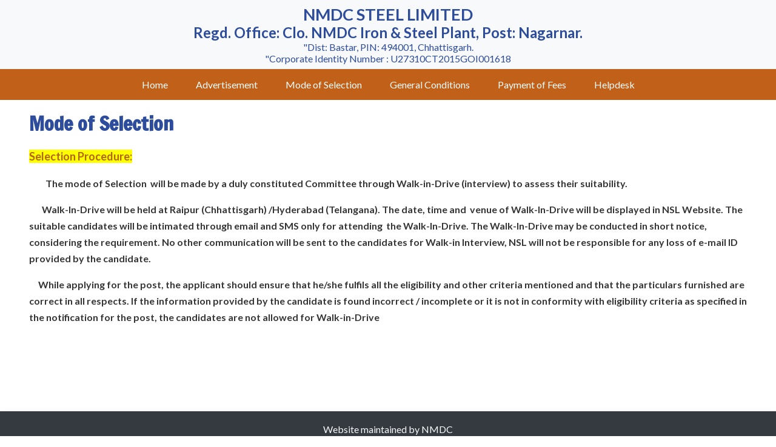

--- FILE ---
content_type: text/css
request_url: https://nmdcnisp.formflix.com/assets/css/style.home.css?696a9e0f89a76
body_size: 450
content:
@charset "UTF-8";
@import url("https://fonts.googleapis.com/css?family=Lato:400,400i,700,700i,900,900i|Francois+One");



body{
    font-family:Lato,sans-serif;
    font-size:1rem;
    font-weight:400;
    line-height:1.7;
    margin:0;
    text-align:left;
    color:#363636;
    background-color:#fff
}

/*BACKGROUND COLORS*/
.bg-blue {
	background: #c16019 !important
}

/*FONT COLORS*/
.text-blue {
	color: #2d4c9c !important;
}
.text-white {
	color: #fff !important;
}

.page_header h1 {
	font-size: 1.7rem;
	font-weight: 700;
	text-transform: uppercase;
	margin: 0;
}
.page_header h2 {
	font-size: 1.5rem;
	font-weight: 600;
	margin: 0;
}
.page_header h3 {
	font-size: 1.0rem;
	font-weight: 400;
	margin: 0;
}

h3.page-title {
	font-family: 'Francois One', sans-serif;
	font-size: 2rem;
	font-weight: 700;
	margin: 1rem 0;
}

.nav-item {
	margin: 0 15px;
}
.nav-link {
	padding: .25rem 1rem;
	color: #fff !important;
}

.min-height {
	min-height: calc(100vh - 300px) !important;
}

.highlight {
	background: #f6f6f6;
	padding: 15px;
	border: 1px solid #d6d6d6;
}
.highlight .form-group {
	margin: 0 !important;
}

.form-control, .btn {
	border-radius: 0 !important;
}

label.control-label-thin {
	font-weight: 400;
}
label.control-label {
	font-weight: 600;
}

small.error {
	color: #ca0000;
}
input.error, select.error {
	border: 1px solid #ca0000;
	background-color: #ffa6a6
}


--- FILE ---
content_type: application/javascript
request_url: https://nmdcnisp.formflix.com/assets/js/app/contest.min.js?696a9e0f89cd2
body_size: 1296
content:


/* 
****************************
	Contest
****************************
*/

//show error message
function showError(ele, msg) {
	$('#' + ele).addClass('error');
	$('#' + ele).parent().append('<p class="my-0"><small class="error">' + msg + '</small></p>');
	error = true;
}

//hide error message
function hideError(ele) {
	$('#' + ele).removeClass('error');
	$('#' + ele).parent().find($('.error')).remove();
}

$(document).on('click','.contest-save', function(){
	var error 	=	false;

	var c_q_id	=	$('#c_q_id').val();
	var cand_discipline	=	$('#cand_discipline').val();
//	var c_ans_id	=	$('#c_ans_id').val();
	var contest_file	=	$('#contest_file').val();
	hideError('c_q_id');
	hideError('ans_error');
	hideError('contest_file');

	if(c_q_id==''){
		showError('c_q_id','Require');
		error=true;
	}
	if (!$("input[name='c_ans_id']:checked").val()) {
		//alert('Nothing is checked!');
		
		showError('ans_error','Require');
		error=true;
	 }
	if(contest_file==''){
		showError('contest_file','Require');
		error=true;
	}
	if(!error){

		var csrf_ax_token = $('input[name="csrf_ax_token"]').val();

		
	var param = 'c_q_id=' + c_q_id+ '&cand_discipline=' + cand_discipline + '&csrf_ax_token=' + csrf_ax_token;
		$.ajax({
			url: BASE_URL + 'contest/check_choice',
			data: param,
			type: 'post',
			dataType: 'json',
			success: function (res) {
				console.log(res);
				if(res.data){
					
					$('.contest-save').closest('form').submit();
					
				}else{
					swal('Oops!','The question is already selected by another person','info');
				}
				$('input[name="csrf_ax_token"]').val(res.token);
			}
		});	



		
	}
});


//Marks sheet PDF validation
$(document).on('change', '#contest_file', function() {  
	hideError('contest_file'); 
	$('#edit_degree_marks_sheet').val(0);                   
	
	var _URL = window.URL || window.webkitURL;
	var image, file, imgbytes, imgkbytes;
	
	if ((file = this.files[0])) {
		image = new Image();
		
		imgbytes = file.size; // size returned in bytes.
		
		imgkbytes = Math.round(parseInt(imgbytes) / 1024);
		image.onload = function() {
			if ((imgkbytes > 2048)) {
			
				showError('contest_file', 'File should be in PDF format with maximum 2MB in size');
				$('#contest_file').val('');
			} else {
				var reader = new FileReader();
				reader.onload = function(e) {
		
				}
				reader.readAsDataURL(file);
		
				hideError('contest_file');
			}
		};
		image.src = _URL.createObjectURL(file);
	}    
	
	var filename = $('#contest_file').val();
	 
	var ext = filename.substr((~-filename.lastIndexOf(".") >>> 0) + 2);
	var valid_extensions = /(pdf)$/i;
	if (ext.length > 0) {
	
	setTimeout(function() {
	if (!valid_extensions.test(ext)) {
	$('#contest_file').val('');
	showError('contest_file', 'This is not a valid type.');
	
	
	}
	}, 300);
	}
	});

//save choice
 $(document).on('click','.contest-lock',function(){
	var cand_code = $('#cand_code').val();
	var paying_amount = $('#paying_amount').val();
	var csrf_ax_token = $('input[name="csrf_ax_token"]').val();

		
	var param = 'cand_code=' + cand_code+ '&paying_amount=' + paying_amount + '&csrf_ax_token=' + csrf_ax_token;
	swal({
			title: "Are you sure?",
			text: "Once you lock contest, you can't unlock it  . Do you want to proceed ?",
			type: "warning",
			showCancelButton: true,
			confirmButtonColor: '#F0404C',
			confirmButtonText: 'Yes, I am sure!',
			cancelButtonText: "No, cancel it!",
			closeOnConfirm: true,
			closeOnCancel: true
		},function(isConfirm) {
			
			if (isConfirm) {
				            $.ajax({
						 url: BASE_URL + 'contest/lock_contest',
						 data: param,
						 type: 'post',
						 dataType: 'json',
						 success: function (res) {
							if(res.data){

								window.location = BASE_URL + 'contest';
							}
						 	 
						 $('input[name="csrf_ax_token"]').val(res.token);
					 }
				 });
            }else {
				//e.preventDefault();  
			}
        })
		 

    
 });
 


--- FILE ---
content_type: application/javascript
request_url: https://nmdcnisp.formflix.com/assets/vendor/jspdf/jspdf.plugin.text-align.js
body_size: 352
content:
(function (api, $) {
	'use strict';
	api.alignText = function (x, y, text, options) {
		options = options || {};

		var defaults = {
			align: 'left',
			width: this.internal.pageSize.width
		}

		var settings = $.extend({}, defaults, options);

		// Get current font size
		var fontSize = this.internal.getFontSize();

		// Get the actual text's width
		/* You multiply the unit width of your string by your font size and divide
		 * by the internal scale factor. The division is necessary
		 * for the case where you use units other than 'pt' in the constructor
		 * of jsPDF.
		*/
		var txtWidth = this.getStringUnitWidth(text) * fontSize / this.internal.scaleFactor;

		if (settings.align === 'center')
			x += (settings.width - txtWidth) / 2;
		else if (settings.align === 'right')
			x += (settings.width - txtWidth);

		//default is 'left' alignment
		this.text(text, x, y);

	}

})(jsPDF.API, jQuery);

--- FILE ---
content_type: application/javascript
request_url: https://nmdcnisp.formflix.com/assets/js/clock.js
body_size: 360
content:
function startTime() {
    var today = new Date();
    var hr = today.getHours();
    var min = today.getMinutes();
    var sec = today.getSeconds();
    ap = (hr < 12) ? "<span>AM</span>" : "<span>PM</span>";
    hr = (hr == 0) ? 12 : hr;
    hr = (hr > 12) ? hr - 12 : hr;
    //Add a zero in front of numbers<10
    hr = checkTime(hr);
    min = checkTime(min);
    sec = checkTime(sec);
    document.getElementById("clock").innerHTML = hr + ":" + min + ":" + sec + " " + ap;
    
    var months = ['Jan', 'Feb', 'Mar', 'Apr', 'May', 'Jun', 'Jul', 'Aug', 'Sep', 'Oct', 'Nov', 'Dec'];
    var days = ['Sun', 'Mon', 'Tue', 'Wed', 'Thu', 'Fri', 'Sat'];
    var curWeekDay = days[today.getDay()];
    var curDay = today.getDate();
    var curMonth = months[today.getMonth()];
    var curYear = today.getFullYear();
    var date = curWeekDay+", "+curDay+" "+curMonth+" "+curYear;
    document.getElementById("date").innerHTML = date;
    
    var time = setTimeout(function(){ startTime() }, 500);
}
function checkTime(i) {
    if (i < 10) {
        i = "0" + i;
    }
    return i;
}

--- FILE ---
content_type: application/javascript
request_url: https://nmdcnisp.formflix.com/assets/vendor/jspdf/jspdf.plugin.autotable.min.js
body_size: 8807
content:
/*!
 * 
 *             jsPDF AutoTable plugin v3.0.2
 *             
 *             Copyright (c) 2014 Simon Bengtsson, https://github.com/simonbengtsson/jsPDF-AutoTable
 *             Licensed under the MIT License.
 *             http://opensource.org/licenses/mit-license
 *             
 *             * /if (typeof window === 'object') window.jspdfAutoTableVersion = '" + newVersion + "';/*"
 *         
 */
!function(t,e){if("object"==typeof exports&&"object"==typeof module)module.exports=e(require("jspdf"));else if("function"==typeof define&&define.amd)define(["jspdf"],e);else{var o="object"==typeof exports?e(require("jspdf")):e(t.jsPDF);for(var n in o)("object"==typeof exports?exports:t)[n]=o[n]}}(window,function(o){return function(o){var n={};function r(t){if(n[t])return n[t].exports;var e=n[t]={i:t,l:!1,exports:{}};return o[t].call(e.exports,e,e.exports,r),e.l=!0,e.exports}return r.m=o,r.c=n,r.d=function(t,e,o){r.o(t,e)||Object.defineProperty(t,e,{enumerable:!0,get:o})},r.r=function(t){"undefined"!=typeof Symbol&&Symbol.toStringTag&&Object.defineProperty(t,Symbol.toStringTag,{value:"Module"}),Object.defineProperty(t,"__esModule",{value:!0})},r.t=function(e,t){if(1&t&&(e=r(e)),8&t)return e;if(4&t&&"object"==typeof e&&e&&e.__esModule)return e;var o=Object.create(null);if(r.r(o),Object.defineProperty(o,"default",{enumerable:!0,value:e}),2&t&&"string"!=typeof e)for(var n in e)r.d(o,n,function(t){return e[t]}.bind(null,n));return o},r.n=function(t){var e=t&&t.__esModule?function(){return t.default}:function(){return t};return r.d(e,"a",e),e},r.o=function(t,e){return Object.prototype.hasOwnProperty.call(t,e)},r.p="",r(r.s=5)}([function(t,o,e){"use strict";Object.defineProperty(o,"__esModule",{value:!0});var n,r=null,a=null;o.globalDefaults={},o.documentDefaults={},o.default=function(){return a},o.getGlobalOptions=function(){return o.globalDefaults},o.getDocumentOptions=function(){return o.documentDefaults};var l=function(){function t(t){this.doc=t}return t.prototype.pageHeight=function(){return this.pageSize().height},t.prototype.pageWidth=function(){return this.pageSize().width},t.prototype.pageSize=function(){var t=this.doc.internal.pageSize;return null==t.width&&(t={width:t.getWidth(),height:t.getHeight()}),t},t.prototype.scaleFactor=function(){return this.doc.internal.scaleFactor},t.prototype.pageNumber=function(){return this.doc.internal.getNumberOfPages()},t}();o.setupState=function(t){n=a,a=new l(t),t!==r&&(r=t,o.documentDefaults={})},o.resetState=function(){a=n},o.setDefaults=function(t,e){void 0===e&&(e=null),e?(o.documentDefaults=t||{},r=e):o.globalDefaults=t||{}}},function(t,e,o){"use strict";Object.defineProperty(e,"__esModule",{value:!0});var n=o(2),i=o(0),r=o(3);function s(t,e){var o=e.fontSize/i.default().scaleFactor();l(e),t=Array.isArray(t)?t:[t];var n=0;t.forEach(function(t){var e=i.default().doc.getStringUnitWidth(t);n<e&&(n=e)});var r=1e4*i.default().scaleFactor();return(n=Math.floor(n*r)/r)*o}function a(t){var e=0<t.lineWidth,o=t.fillColor||0===t.fillColor;return e&&o?"DF":e?"S":!!o&&"F"}function l(n){var t=i.default().doc,r={fillColor:t.setFillColor,textColor:t.setTextColor,fontStyle:t.setFontStyle,lineColor:t.setDrawColor,lineWidth:t.setLineWidth,font:t.setFont,fontSize:t.setFontSize};Object.keys(r).forEach(function(t){var e=n[t],o=r[t];void 0!==e&&(Array.isArray(e)?o.apply(this,e):o(e))})}e.getStringWidth=s,e.ellipsize=function o(t,n,r,a){if(void 0===a&&(a="..."),Array.isArray(t)){var l=[];return t.forEach(function(t,e){l[e]=o(t,n,r,a)}),l}var e=1e4*i.default().scaleFactor();if((n=Math.ceil(n*e)/e)>=s(t,r))return t;for(;n<s(t+a,r)&&!(t.length<=1);)t=t.substring(0,t.length-1);return t.trim()+a},e.addTableBorder=function(){var t=i.default().table,e={lineWidth:t.settings.tableLineWidth,lineColor:t.settings.tableLineColor};l(e);var o=a(e);o&&i.default().doc.rect(t.pageStartX,t.pageStartY,t.width,t.cursor.y-t.pageStartY,o)},e.getFillStyle=a,e.applyUserStyles=function(){l(i.default().table.userStyles)},e.applyStyles=l,e.marginOrPadding=function(t,e){var o={};if(Array.isArray(t))4<=t.length?o={top:t[0],right:t[1],bottom:t[2],left:t[3]}:3===t.length?o={top:t[0],right:t[1],bottom:t[2],left:t[1]}:2===t.length?o={top:t[0],right:t[1],bottom:t[0],left:t[1]}:t=1===t.length?t[0]:e;else if("object"==typeof t){t.vertical&&(t.top=t.vertical,t.bottom=t.vertical),t.horizontal&&(t.right=t.horizontal,t.left=t.horizontal);for(var n=0,r=["top","right","bottom","left"];n<r.length;n++){var a=r[n];o[a]=t[a]||0===t[a]?t[a]:e}}return"number"==typeof t&&(o={top:t,right:t,bottom:t,left:t}),o},e.styles=function(t){return t=Array.isArray(t)?t:[t],r.assign.apply(void 0,[n.defaultStyles()].concat(t))}},function(t,e,o){"use strict";Object.defineProperty(e,"__esModule",{value:!0}),e.FONT_ROW_RATIO=1.15;var n=o(0);e.defaultConfig=function(){return{html:null,head:null,body:null,foot:null,includeHiddenHtml:!1,startY:null,margin:40/n.default().scaleFactor(),pageBreak:"auto",rowPageBreak:"auto",tableWidth:"auto",showHead:"everyPage",showFoot:"everyPage",tableLineWidth:0,tableLineColor:200,tableId:null,theme:"striped",useCss:!1,styles:{},headStyles:{},bodyStyles:{},footStyles:{},alternateRowStyles:{},columnStyles:{},didParseCell:function(t){},willDrawCell:function(t){},didDrawCell:function(t){},didDrawPage:function(t){}}},e.defaultStyles=function(){return{font:"helvetica",fontStyle:"normal",overflow:"linebreak",fillColor:!1,textColor:20,halign:"left",valign:"top",fontSize:10,cellPadding:5/n.default().scaleFactor(),lineColor:200,lineWidth:0/n.default().scaleFactor(),cellWidth:"auto",minCellHeight:0}},e.getTheme=function(t){return{striped:{table:{fillColor:255,textColor:80,fontStyle:"normal"},head:{textColor:255,fillColor:[41,128,185],fontStyle:"bold"},body:{},foot:{textColor:255,fillColor:[41,128,185],fontStyle:"bold"},alternateRow:{fillColor:245}},grid:{table:{fillColor:255,textColor:80,fontStyle:"normal",lineWidth:.1},head:{textColor:255,fillColor:[26,188,156],fontStyle:"bold",lineWidth:0},body:{},foot:{textColor:255,fillColor:[26,188,156],fontStyle:"bold",lineWidth:0},alternateRow:{}},plain:{head:{fontStyle:"bold"},foot:{fontStyle:"bold"}}}[t]}},function(t,e,o){"use strict";Object.defineProperty(e,"__esModule",{value:!0}),e.assign=function(t){for(var e=[],o=1;o<arguments.length;o++)e[o-1]=arguments[o];if(null==t)throw new TypeError("Cannot convert undefined or null to object");for(var n=Object(t),r=1;r<arguments.length;r++){var a=arguments[r];if(null!=a)for(var l in a)Object.prototype.hasOwnProperty.call(a,l)&&(n[l]=a[l])}return n}},function(t,e){t.exports=o},function(t,e,o){"use strict";Object.defineProperty(e,"__esModule",{value:!0});var n=o(6),r=o(7),a=o(8),l=o(0);o(15);var i=o(1),s=o(4);s.API.autoTable=function(){l.setupState(this);var t=a.parseInput(arguments);return r.calculateWidths(t),n.drawTable(t),t.finalY=t.cursor.y,this.previousAutoTable=t,this.lastAutoTable=t,this.autoTable.previous=t,i.applyUserStyles(),l.resetState(),this},s.API.lastAutoTable=!1,s.API.previousAutoTable=!1,s.API.autoTable.previous=!1,s.API.autoTableSetDefaults=function(t){return l.setDefaults(t,this),this},s.autoTableSetDefaults=function(t,e){return l.setDefaults(t,e),this},s.API.autoTableHtmlToJson=function(r,a){if(console.error("Use of deprecated function: autoTableHtmlToJson. Use html option instead."),a=a||!1,!(r&&r instanceof HTMLTableElement))return console.error("A HTMLTableElement has to be sent to autoTableHtmlToJson"),null;for(var l={},i=[],t=r.rows[0],e=0;e<t.cells.length;e++){var o=t.cells[e],n=window.getComputedStyle(o);(a||"none"!==n.display)&&(l[e]=o)}var s=function(t){var o=r.rows[t],e=window.getComputedStyle(o);if(a||"none"!==e.display){var n=[];Object.keys(l).forEach(function(t){var e=o.cells[t];n.push(e)}),i.push(n)}};for(e=1;e<r.rows.length;e++)s(e);return{columns:Object.keys(l).map(function(t){return l[t]}),rows:i,data:i}},s.API.autoTableEndPosY=function(){console.error("Use of deprecated function: autoTableEndPosY. Use doc.previousAutoTable.finalY instead.");var t=this.previousAutoTable;return t.cursor&&"number"==typeof t.cursor.y?t.cursor.y:0},s.API.autoTableAddPageContent=function(t){return console.error("Use of deprecated function: autoTableAddPageContent. Use jsPDF.autoTableSetDefaults({didDrawPage: () => {}}) instead."),s.API.autoTable.globalDefaults||(s.API.autoTable.globalDefaults={}),s.API.autoTable.globalDefaults.addPageContent=t,this},s.API.autoTableAddPage=function(){return console.error("Use of deprecated function: autoTableAddPage. Use doc.addPage()"),this.addPage(),this}},function(t,e,o){"use strict";Object.defineProperty(e,"__esModule",{value:!0});var P=o(2),i=o(1),C=o(0);function x(t){var e=C.default().table;e.cursor.x=e.margin("left"),t.y=e.cursor.y,t.x=e.cursor.x,e.cursor.x=e.margin("left"),t.y=e.cursor.y,t.x=e.cursor.x;for(var o=0,n=e.columns;o<n.length;o++){var r=n[o],a=t.cells[r.dataKey];if(a)if(i.applyStyles(a.styles),a.x=e.cursor.x,a.y=t.y,"top"===a.styles.valign?a.textPos.y=e.cursor.y+a.padding("top"):"bottom"===a.styles.valign?a.textPos.y=e.cursor.y+a.height-a.padding("bottom"):a.textPos.y=e.cursor.y+a.height/2,"right"===a.styles.halign?a.textPos.x=a.x+a.width-a.padding("right"):"center"===a.styles.halign?a.textPos.x=a.x+a.width/2:a.textPos.x=a.x+a.padding("left"),!1!==e.callCellHooks(e.cellHooks.willDrawCell,a,t,r)){var l=i.getFillStyle(a.styles);l&&C.default().doc.rect(a.x,e.cursor.y,a.width,a.height,l),C.default().doc.autoTableText(a.text,a.textPos.x,a.textPos.y,{halign:a.styles.halign,valign:a.styles.valign,maxWidth:a.width-a.padding("left")-a.padding("right")}),e.callCellHooks(e.cellHooks.didDrawCell,a,t,r),e.cursor.x+=r.width}else e.cursor.x+=r.width;else e.cursor.x+=r.width}e.cursor.y+=t.height}function W(t){var e=C.default().table,o=e.margin("bottom"),n=e.settings.showFoot;return!0!==n&&"everyPage"!==n&&"lastPage"!==n||(o+=e.footHeight),t+e.cursor.y+o<C.default().pageHeight()}function H(){var t=C.default().table;i.applyUserStyles(),!0!==t.settings.showFoot&&"everyPage"!==t.settings.showFoot||t.foot.forEach(function(t){return x(t)}),t.finalY=t.cursor.y,t.callEndPageHooks(),i.addTableBorder(),n(C.default().doc),t.pageNumber++,t.cursor={x:t.margin("left"),y:t.margin("top")},t.pageStartX=t.cursor.x,t.pageStartY=t.cursor.y,!0!==t.settings.showHead&&"everyPage"!==t.settings.showHead||t.head.forEach(function(t){return x(t)})}function n(t){var e=C.default().pageNumber();t.setPage(e+1),C.default().pageNumber()===e&&t.addPage()}e.drawTable=function(t){var e=t.settings;t.cursor={x:t.margin("left"),y:null==e.startY?t.margin("top"):e.startY};var o=e.startY+t.margin("bottom")+t.headHeight+t.footHeight;"avoid"===e.pageBreak&&(o+=t.height),("always"===e.pageBreak||null!=e.startY&&!1!==e.startY&&o>C.default().pageHeight())&&(n(C.default().doc),t.cursor.y=t.margin("top")),t.pageStartX=t.cursor.x,t.pageStartY=t.cursor.y,t.startPageNumber=C.default().pageNumber(),i.applyUserStyles(),!0!==e.showHead&&"firstPage"!==e.showHead&&"everyPage"!==e.showHead||t.head.forEach(function(t){return x(t)}),i.applyUserStyles(),t.body.forEach(function(t){!function t(e){var o,n,r,a,l=0,i={},s=C.default().table;if(!W(e.maxCellHeight))if(e.maxCellLineCount<=1||"avoid"===s.settings.rowPageBreak&&(o=e,n=C.default().table,r=C.default().pageHeight(),a=r-n.margin("top")-n.margin("bottom"),!(o.maxCellHeight>a)))H();else{e.spansMultiplePages=!0;for(var d=0,u=0;u<s.columns.length;u++){var c=s.columns[u],f=e.cells[c.dataKey];if(f){var h=f.styles.fontSize/C.default().scaleFactor()*P.FONT_ROW_RATIO,g=f.padding("vertical"),p=C.default().pageHeight(),y=p-s.cursor.y-s.margin("bottom"),m=Math.floor((y-g)/h);if(Array.isArray(f.text)&&f.text.length>m){var b=f.text.splice(m,f.text.length);i[c.dataKey]=b;var v=f.text.length*h+g;d<v&&(d=v);var w=b.length*h+g;l<w&&(l=w)}}}for(var u=0;u<s.columns.length;u++){var c=s.columns[u],f=e.cells[c.dataKey];f.height=d}e.height=d,e.maxCellHeight=0}if(x(e),0<Object.keys(i).length){for(var u=0;u<s.columns.length;u++){var S=s.columns[u],f=e.cells[S.dataKey];f.height=l,f&&(f.text=i[S.dataKey]||"")}H(),e.pageNumber++,e.height=l,t(e)}}(t)}),i.applyUserStyles(),!0!==e.showFoot&&"lastPage"!==e.showFoot&&"everyPage"!==e.showFoot||t.foot.forEach(function(t){return x(t)}),i.addTableBorder(),t.callEndPageHooks()},e.addPage=H},function(t,e,o){"use strict";Object.defineProperty(e,"__esModule",{value:!0});var c=o(2),f=o(1),h=o(0);e.calculateWidths=function(t){10/h.default().scaleFactor()*t.columns.length>t.width?console.error("Columns could not fit on page"):t.minWidth>t.width&&console.error("Column widths to wide and can't fit page"),function t(e,o,n){for(var r=0;r<e.length;r++){var a=e[r],l=a.wrappedWidth/n,i=o*l,s=a.wrappedWidth+i;if(!(s>=a.minWidth)){a.width=a.minWidth+1/h.default().scaleFactor(),n-=a.wrappedWidth,e.splice(r,1),t(e,o,n);break}a.width=s}}(t.columns.slice(0),t.width-t.wrappedWidth,t.wrappedWidth),function(t){for(var e=t.allRows(),o=0;o<e.length;o++)for(var n=e[o],r=null,a=0,l=0,i=0;i<t.columns.length;i++){var s=t.columns[i],d=null;if(1<(l-=1)&&t.columns[i+1])a+=s.width,delete n.cells[s.dataKey];else{if(r)d=r,delete n.cells[s.dataKey],r=null;else{if(!(d=n.cells[s.dataKey]))continue;if(l=d.colSpan,a=0,1<d.colSpan){r=d,a+=s.width;continue}}d.width=s.width+a}}}(t),function(t){for(var e=0,o=t.allRows();e<o.length;e++)for(var n=o[e],r=0,a=t.columns;r<a.length;r++){var l=a[r],i=n.cells[l.dataKey];if(i){f.applyStyles(i.styles);var s=i.width-i.padding("horizontal");"linebreak"===i.styles.overflow?(i.text=Array.isArray(i.text)?i.text.join(" "):i.text,i.text=h.default().doc.splitTextToSize(i.text,s+1/(h.default().scaleFactor()||1),{fontSize:i.styles.fontSize})):"ellipsize"===i.styles.overflow?i.text=f.ellipsize(i.text,s,i.styles):"hidden"===i.styles.overflow?i.text=f.ellipsize(i.text,s,i.styles,""):"function"==typeof i.styles.overflow&&(i.text=i.styles.overflow(i.text,s));var d=Array.isArray(i.text)?i.text.length:1;d=i.rowSpan<=1?d:1;var u=i.styles.fontSize/h.default().scaleFactor()*c.FONT_ROW_RATIO;i.contentHeight=d*u+i.padding("vertical"),i.styles.minCellHeight>i.contentHeight&&(i.contentHeight=i.styles.minCellHeight),i.contentHeight>n.height&&(n.height=i.contentHeight,n.maxCellHeight=i.contentHeight,n.maxCellLineCount=d)}}}(t),function(t){for(var e={},o=1,n=t.allRows(),r=0;r<n.length;r++){for(var a=n[r],l=0,i=t.columns;l<i.length;l++){var s=i[l],d=e[s.dataKey];if(1<o)o--,delete a.cells[s.dataKey];else if(d)d.cell.height+=a.height,d.cell.height>a.maxCellHeight&&(d.row.maxCellHeight=d.cell.height,d.row.maxCellLineCount=Array.isArray(d.cell.text)?d.cell.text.length:1),o=d.cell.colSpan,delete a.cells[s.dataKey],d.left--,d.left<=1&&delete e[s.dataKey];else{var u=a.cells[s.dataKey];if(!u)continue;if(u.height=a.height,1<u.rowSpan){var c=n.length-r,f=u.rowSpan>c?c:u.rowSpan;e[s.dataKey]={cell:u,left:f,row:a}}}}"head"===a.section&&(t.headHeight+=a.maxCellHeight),"foot"===a.section&&(t.footHeight+=a.maxCellHeight),t.height+=a.height}}(t)}},function(t,e,o){"use strict";var m=this&&this.__assign||function(){return(m=Object.assign||function(t){for(var e,o=1,n=arguments.length;o<n;o++)for(var r in e=arguments[o])Object.prototype.hasOwnProperty.call(e,r)&&(t[r]=e[r]);return t}).apply(this,arguments)};Object.defineProperty(e,"__esModule",{value:!0});var P=o(9),C=o(2),b=o(12),x=o(3),v=o(1),W=o(0),w=o(14);e.parseInput=function(t){var e=function(t){if(1===t.length)return t[0];var e=t[2]||{};return e.body=t[1],e.columns=t[0],e.columns.forEach(function(t){null==t.header&&(t.header=t.title)}),e}(t),o=[W.getGlobalOptions(),W.getDocumentOptions(),e];w.default(o);var n=new P.Table;(W.default().table=n).id=e.tableId;var r=W.default().doc;n.userStyles={textColor:r.getTextColor?r.getTextColor():0,fontSize:r.internal.getFontSize(),fontStyle:r.internal.getFont().fontStyle,font:r.internal.getFont().fontName};for(var a=function(e){var t=o.map(function(t){return t[e]||{}});n.styles[e]=x.assign.apply(void 0,[{}].concat(t))},l=0,i=Object.keys(n.styles);l<i.length;l++)a(i[l]);for(var s=0,d=o;s<d.length;s++)for(var u=d[s],c=0,f=Object.keys(n.cellHooks);c<f.length;c++){var h=f[c];u&&"function"==typeof u[h]&&(n.cellHooks[h].push(u[h]),delete u[h])}n.settings=x.assign.apply(void 0,[{},C.defaultConfig()].concat(o)),n.settings.margin=v.marginOrPadding(n.settings.margin,C.defaultConfig().margin),"auto"===n.settings.theme&&(n.settings.theme=n.settings.useCss?"plain":"striped"),!1===n.settings.startY&&delete n.settings.startY;var g=W.default().doc.previousAutoTable,p=g&&g.startPageNumber+g.pageNumber-1===W.default().pageNumber();null==n.settings.startY&&p&&(n.settings.startY=g.finalY+20/W.default().scaleFactor());var y={};return n.settings.html&&(y=b.parseHtml(n.settings.html,n.settings.includeHiddenHtml,n.settings.useCss)||{}),n.settings.head=y.head||n.settings.head||[],n.settings.body=y.body||n.settings.body||[],n.settings.foot=y.foot||n.settings.foot||[],function(S){var e=S.settings;S.columns=function(t){if(t.columns)return t.columns.map(function(t,e){var o=t.dataKey||t.key||e,n=null!=t?t:e;return new P.Column(o,n,e)});var e=m({},t.head[0],t.body[0],t.foot[0]);delete e._element;var o=Object.keys(e);return o.map(function(t){return new P.Column(t,t,t)})}(e);for(var t=function(v){var w={},t=e[v];if(0===t.length&&e.columns){var n={};S.columns.forEach(function(t){var e=t.raw;if("head"===v){var o="object"==typeof e?e.header:e;o&&(n[t.dataKey]=o)}else"foot"===v&&e.footer&&(n[t.dataKey]=e.footer)}),Object.keys(n).length&&t.push(n)}t.forEach(function(t,e){var o=new P.Row(t,e,v);S[v].push(o);for(var n,r,a,l,i,s,d,u,c=0,f=0,h=0,g=S.columns;h<g.length;h++){var p=g[h];if(null==w[p.dataKey]||0===w[p.dataKey].left)if(0===f){var y=void 0;y=Array.isArray(t)?t[p.dataKey-c]:t[p.dataKey];var m=(n=v,r=p.dataKey,a=e,d=s=void 0,l=W.default().table,i=C.getTheme(l.settings.theme),s=[i.table,i[n],l.styles.styles,l.styles[n+"Styles"]],d="body"===n&&l.styles.columnStyles[r]||{},u="body"===n&&a%2==0?x.assign({},i.alternateRow,l.styles.alternateRowStyles):{},x.assign.apply(void 0,[C.defaultStyles()].concat(s.concat([u,d])))),b=new P.Cell(y,m,v);o.cells[p.dataKey]=b,S.callCellHooks(S.cellHooks.didParseCell,b,o,p),f=b.colSpan-1,w[p.dataKey]={left:b.rowSpan-1,times:f}}else f--,c++;else w[p.dataKey].left--,f=w[p.dataKey].times}})},o=0,n=["head","body","foot"];o<n.length;o++){var r=n[o];t(r)}S.allRows().forEach(function(t){for(var e=0,o=S.columns;e<o.length;e++){var n=o[e],r=t.cells[n.dataKey];r&&1===r.colSpan&&(r.wrappedWidth>n.wrappedWidth&&(n.wrappedWidth=r.wrappedWidth),r.minWidth>n.minWidth&&(n.minWidth=r.minWidth))}})}(n),n.minWidth=n.columns.reduce(function(t,e){return t+e.minWidth},0),n.wrappedWidth=n.columns.reduce(function(t,e){return t+e.wrappedWidth},0),"number"==typeof n.settings.tableWidth?n.width=n.settings.tableWidth:"wrap"===n.settings.tableWidth?n.width=n.wrappedWidth:n.width=W.default().pageWidth()-n.margin("left")-n.margin("right"),n}},function(t,e,o){"use strict";Object.defineProperty(e,"__esModule",{value:!0});var n=o(2),i=o(0),l=o(10),s=o(1),d=o(11),r=function(){this.willParseCell=[],this.didParseCell=[],this.willDrawCell=[],this.didDrawCell=[],this.didDrawPage=[]},a=function(){function t(){this.columns=[],this.head=[],this.body=[],this.foot=[],this.height=0,this.width=0,this.preferredWidth=0,this.wrappedWidth=0,this.minWidth=0,this.headHeight=0,this.footHeight=0,this.startPageNumber=1,this.pageNumber=1,this.styles={styles:{},headStyles:{},bodyStyles:{},footStyles:{},alternateRowStyles:{},columnStyles:{}},this.cellHooks=new r}return Object.defineProperty(t.prototype,"pageCount",{get:function(){return this.pageNumber},enumerable:!0,configurable:!0}),t.prototype.allRows=function(){return this.head.concat(this.body).concat(this.foot)},t.prototype.callCellHooks=function(t,e,o,n){for(var r=0,a=t;r<a.length;r++){if(!1===(0,a[r])(new l.CellHookData(e,o,n)))return!1}return!0},t.prototype.callEndPageHooks=function(){s.applyUserStyles();for(var t=0,e=this.cellHooks.didDrawPage;t<e.length;t++){(0,e[t])(new l.HookData)}},t.prototype.margin=function(t){return s.marginOrPadding(this.settings.margin,n.defaultConfig().margin)[t]},t}();e.Table=a;var u=function(){function t(t,e,o){this.cells={},this.height=0,this.maxCellLineCount=1,this.maxCellHeight=0,this.pageNumber=1,this.spansMultiplePages=!1,(this.raw=t)._element&&(this.raw=t._element),this.index=e,this.section=o}return Object.defineProperty(t.prototype,"pageCount",{get:function(){return this.pageNumber},enumerable:!0,configurable:!0}),t}();e.Row=u;var c=function(){function t(t,e,o){this.contentWidth=0,this.wrappedWidth=0,this.minWidth=0,this.textPos={},this.height=0,this.width=0,this.rowSpan=t&&t.rowSpan||1,this.colSpan=t&&t.colSpan||1,this.styles=d(e,t&&t.styles||{}),this.section=o;var n="",r=t&&void 0!==t.content?t.content:t;r=null!=r&&null!=r.dataKey?r.title:r;var a="object"==typeof window&&window.HTMLElement&&r instanceof window.HTMLElement;this.raw=a?r:t,n=r&&a?(r.innerText||"").replace(/\s+/g," ").trim():null!=r?""+r:"";if(this.text=n.split(/\r\n|\r|\n/g),this.contentWidth=this.padding("horizontal")+s.getStringWidth(this.text,this.styles),"number"==typeof this.styles.cellWidth)this.minWidth=this.styles.cellWidth,this.wrappedWidth=this.styles.cellWidth;else if("wrap"===this.styles.cellWidth)this.minWidth=this.contentWidth,this.wrappedWidth=this.contentWidth;else{var l=10/i.default().scaleFactor();this.minWidth=this.styles.minCellWidth||l,this.wrappedWidth=this.contentWidth,this.minWidth>this.wrappedWidth&&(this.wrappedWidth=this.minWidth)}}return t.prototype.padding=function(t){var e=s.marginOrPadding(this.styles.cellPadding,s.styles([]).cellPadding);return"vertical"===t?e.top+e.bottom:"horizontal"===t?e.left+e.right:e[t]},t}();e.Cell=c;var f=function(t,e,o){this.preferredWidth=0,this.minWidth=0,this.wrappedWidth=0,this.width=0,this.dataKey=t,this.raw=e,this.index=o};e.Column=f},function(t,e,o){"use strict";var n,a=this&&this.__extends||(n=function(t,e){return(n=Object.setPrototypeOf||{__proto__:[]}instanceof Array&&function(t,e){t.__proto__=e}||function(t,e){for(var o in e)e.hasOwnProperty(o)&&(t[o]=e[o])})(t,e)},function(t,e){function o(){this.constructor=t}n(t,e),t.prototype=null===e?Object.create(e):(o.prototype=e.prototype,new o)});Object.defineProperty(e,"__esModule",{value:!0});var r=o(0),l=function(){function t(){var t=r.default().table;this.table=t,this.pageNumber=t.pageNumber,this.settings=t.settings,this.cursor=t.cursor,this.doc=r.default().doc}return Object.defineProperty(t.prototype,"pageCount",{get:function(){return this.pageNumber},enumerable:!0,configurable:!0}),t}(),i=function(r){function t(t,e,o){var n=r.call(this)||this;return n.cell=t,n.row=e,n.column=o,n.section=e.section,n}return a(t,r),t}(e.HookData=l);e.CellHookData=i},function(t,e,o){"use strict";
/*
object-assign
(c) Sindre Sorhus
@license MIT
*/var s=Object.getOwnPropertySymbols,d=Object.prototype.hasOwnProperty,u=Object.prototype.propertyIsEnumerable;t.exports=function(){try{if(!Object.assign)return!1;var t=new String("abc");if(t[5]="de","5"===Object.getOwnPropertyNames(t)[0])return!1;for(var e={},o=0;o<10;o++)e["_"+String.fromCharCode(o)]=o;if("0123456789"!==Object.getOwnPropertyNames(e).map(function(t){return e[t]}).join(""))return!1;var n={};return"abcdefghijklmnopqrst".split("").forEach(function(t){n[t]=t}),"abcdefghijklmnopqrst"===Object.keys(Object.assign({},n)).join("")}catch(t){return!1}}()?Object.assign:function(t,e){for(var o,n,r=function(t){if(null==t)throw new TypeError("Object.assign cannot be called with null or undefined");return Object(t)}(t),a=1;a<arguments.length;a++){for(var l in o=Object(arguments[a]))d.call(o,l)&&(r[l]=o[l]);if(s){n=s(o);for(var i=0;i<n.length;i++)u.call(o,n[i])&&(r[n[i]]=o[n[i]])}}return r}},function(t,e,o){"use strict";Object.defineProperty(e,"__esModule",{value:!0});var h=o(13),g=o(0),p=o(3);function i(t,e,o,n){var r=[];if(!e)return r;for(var a=0;a<e.rows.length;a++){for(var l=e.rows[a],i=[],s=n?h.parseCss(l,g.default().scaleFactor(),["cellPadding","lineWidth","lineColor"]):{},d=0;d<l.cells.length;d++){var u=l.cells[d],c=t.getComputedStyle(u);if(o||"none"!==c.display){var f=n?h.parseCss(u,g.default().scaleFactor()):{};i.push({rowSpan:u.rowSpan,colSpan:u.colSpan,styles:n?p.assign(s,f):null,content:u})}}0<i.length&&(o||"none"!==s.display)&&(i._element=l,r.push(i))}return r}e.parseHtml=function(t,e,o){var n;if(void 0===e&&(e=!1),void 0===o&&(o=!1),n="string"==typeof t?window.document.querySelector(t):t){for(var r=i(window,n.tHead,e,o),a=[],l=0;l<n.tBodies.length;l++)a=a.concat(i(window,n.tBodies[l],e,o));return{head:r,body:a,foot:i(window,n.tFoot,e,o)}}console.error("Html table could not be found with input: ",t)}},function(t,e,o){"use strict";Object.defineProperty(e,"__esModule",{value:!0});var s=o(1);function d(t,e){var o=function t(e,o){if(!e)return null;var n=window.getComputedStyle(e)[o];return"rgba(0, 0, 0, 0)"===n||"transparent"===n||"initial"===n||"inherit"===n?t(e.parentElement,o):n}(t,e);if(!o)return null;var n=o.match(/^rgba?\((\d+),\s*(\d+),\s*(\d+)(?:,\s*(\d*\.?\d*))?\)$/);if(!n||!Array.isArray(n))return null;var r=[parseInt(n[1]),parseInt(n[2]),parseInt(n[3])];return 0===parseInt(n[4])||isNaN(r[0])||isNaN(r[1])||isNaN(r[2])?null:r}e.parseCss=function(t,e,n){void 0===n&&(n=[]);var r={},o=window.getComputedStyle(t);function a(t,e,o){void 0===o&&(o=[]),0!==o.length&&-1===o.indexOf(e)||-1!==n.indexOf(t)||(0===e||e)&&(r[t]=e)}return a("fillColor",d(t,"backgroundColor")||255),a("lineColor",d(t,"borderColor")),a("fontStyle",(l=o,i="",("bold"===l.fontWeight||"bolder"===l.fontWeight||700<=parseInt(l.fontWeight))&&(i+="bold"),"italic"!==l.fontStyle&&"oblique"!==l.fontStyle||(i+="italic"),i)),a("textColor",d(t,"color")),a("halign",o.textAlign,["left","right","center","justify"]),a("valign",o.verticalAlign,["middle","bottom","top"]),a("fontSize",parseInt(o.fontSize||"")/(96/72)),a("cellPadding",function(t,e,o,n){if(!t)return null;var r=96/(72/n),a=(parseInt(o)-parseInt(e))/n/2,l=t.split(" ").map(function(t){return parseInt(t)/r});return l=s.marginOrPadding(l,0),a>l.top&&(l.top=a),a>l.bottom&&(l.bottom=a),l}(o.padding,o.fontSize,o.lineHeight,e)),a("lineWidth",parseInt(o.borderWidth||"")/(96/72)/e),a("font",(o.fontFamily||"").toLowerCase()),r;var l,i}},function(t,e,o){"use strict";Object.defineProperty(e,"__esModule",{value:!0});var l=o(1);function i(t){t.rowHeight?(console.error("Use of deprecated style rowHeight. It is renamed to minCellHeight."),t.minCellHeight||(t.minCellHeight=t.rowHeight)):t.columnWidth&&(console.error("Use of deprecated style columnWidth. It is renamed to cellWidth."),t.cellWidth||(t.cellWidth=t.columnWidth))}e.default=function(t){for(var e=function(n){n&&"object"!=typeof n&&console.error("The options parameter should be of type object, is: "+typeof n),void 0!==n.extendWidth&&(n.tableWidth=n.extendWidth?"auto":"wrap",console.error("Use of deprecated option: extendWidth, use tableWidth instead.")),void 0!==n.margins&&(void 0===n.margin&&(n.margin=n.margins),console.error("Use of deprecated option: margins, use margin instead.")),!n.didDrawPage&&(n.afterPageContent||n.beforePageContent||n.afterPageAdd)&&(console.error("The afterPageContent, beforePageContent and afterPageAdd hooks are deprecated. Use didDrawPage instead"),n.didDrawPage=function(t){l.applyUserStyles(),n.beforePageContent&&n.beforePageContent(t),l.applyUserStyles(),n.afterPageContent&&n.afterPageContent(t),l.applyUserStyles(),n.afterPageAdd&&1<t.pageNumber&&t.afterPageAdd(t),l.applyUserStyles()}),["createdHeaderCell","drawHeaderRow","drawRow","drawHeaderCell"].forEach(function(t){n[t]&&console.error('The "'+t+'" hook has changed in version 3.0, check the changelog for how to migrate.')}),[["showFoot","showFooter"],["showHead","showHeader"],["didDrawPage","addPageContent"],["didParseCell","createdCell"],["headStyles","headerStyles"]].forEach(function(t){var e=t[0],o=t[1];n[o]&&(console.error("Use of deprecated option "+o+". Use "+e+" instead"),n[e]=n[o])}),[["padding","cellPadding"],["lineHeight","rowHeight"],"fontSize","overflow"].forEach(function(t){var e="string"==typeof t?t:t[0],o="string"==typeof t?t:t[1];void 0!==n[e]&&(void 0===n.styles[o]&&(n.styles[o]=n[e]),console.error("Use of deprecated option: "+e+", use the style "+o+" instead."))});for(var t=0,e=["styles","bodyStyles","headStyles","footStyles"];t<e.length;t++)i(n[e[t]]||{});for(var o=n.columnStyles||{},r=0,a=Object.keys(o);r<a.length;r++)i(o[a[r]]||{})},o=0,n=t;o<n.length;o++)e(n[o])}},function(t,e,o){o(4).API.autoTableText=function(t,e,o,n){n=n||{};"number"==typeof e&&"number"==typeof o||console.error("The x and y parameters are required. Missing for text: ",t);var r=this.internal.scaleFactor,a=this.internal.getFontSize()/r,l=null,i=1;if("middle"!==n.valign&&"bottom"!==n.valign&&"center"!==n.halign&&"right"!==n.halign||(i=(l="string"==typeof t?t.split(/\r\n|\r|\n/g):t).length||1),o+=a*(2-1.15),"middle"===n.valign?o-=i/2*a*1.15:"bottom"===n.valign&&(o-=i*a*1.15),"center"===n.halign||"right"===n.halign){var s=a;if("center"===n.halign&&(s*=.5),1<=i){for(var d=0;d<l.length;d++)this.text(l[d],e-this.getStringUnitWidth(l[d])*s,o),o+=a;return this}e-=this.getStringUnitWidth(t)*s}return"justify"===n.halign?this.text(t,e,o,{maxWidth:n.maxWidth||100,align:"justify"}):this.text(t,e,o),this}}])});